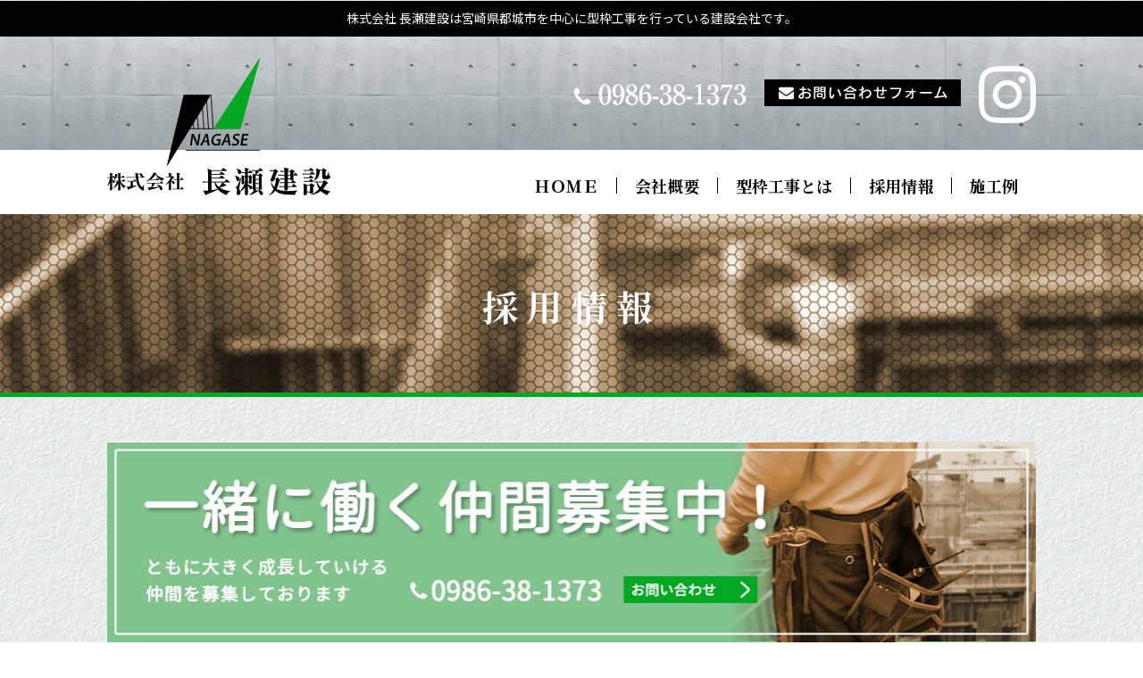

--- FILE ---
content_type: text/html; charset=UTF-8
request_url: https://nagase-kensetsu.com/recruit/
body_size: 34281
content:
<!DOCTYPE HTML>
<!-- header.php -->
<html lang="ja">
<head>
	<meta charset="UTF-8">
	<meta http-equiv="X-UA-Compatible" content="IE=edge">
	<meta name="viewport" content="width=device-width, maximum-scale=1.0, user-scalable=yes">
	<title>採用情報｜株式会社 長瀬建設｜宮崎県都城市を中心に型枠工事を行っている建設会社です。</title>
	<meta name="keywords" content="採用情報,長瀬建設,型枠工事,型枠大工,職人,宮崎,都城">
		<meta name="description" content="株式会社 長瀬建設は宮崎県都城市を中心に型枠工事を行っている建設会社です。「採用情報」のページです。">
		<link rel='dns-prefetch' href='//s0.wp.com' />
<link rel='dns-prefetch' href='//secure.gravatar.com' />
<link rel='dns-prefetch' href='//s.w.org' />
<link rel="alternate" type="application/rss+xml" title="株式会社 長瀬建設 &raquo; フィード" href="https://nagase-kensetsu.com/feed/" />
<link rel="alternate" type="application/rss+xml" title="株式会社 長瀬建設 &raquo; コメントフィード" href="https://nagase-kensetsu.com/comments/feed/" />
		<script type="text/javascript">
			window._wpemojiSettings = {"baseUrl":"https:\/\/s.w.org\/images\/core\/emoji\/2.2.1\/72x72\/","ext":".png","svgUrl":"https:\/\/s.w.org\/images\/core\/emoji\/2.2.1\/svg\/","svgExt":".svg","source":{"concatemoji":"https:\/\/nagase-kensetsu.com\/wp\/wp-includes\/js\/wp-emoji-release.min.js?ver=4.7.28"}};
			!function(t,a,e){var r,n,i,o=a.createElement("canvas"),l=o.getContext&&o.getContext("2d");function c(t){var e=a.createElement("script");e.src=t,e.defer=e.type="text/javascript",a.getElementsByTagName("head")[0].appendChild(e)}for(i=Array("flag","emoji4"),e.supports={everything:!0,everythingExceptFlag:!0},n=0;n<i.length;n++)e.supports[i[n]]=function(t){var e,a=String.fromCharCode;if(!l||!l.fillText)return!1;switch(l.clearRect(0,0,o.width,o.height),l.textBaseline="top",l.font="600 32px Arial",t){case"flag":return(l.fillText(a(55356,56826,55356,56819),0,0),o.toDataURL().length<3e3)?!1:(l.clearRect(0,0,o.width,o.height),l.fillText(a(55356,57331,65039,8205,55356,57096),0,0),e=o.toDataURL(),l.clearRect(0,0,o.width,o.height),l.fillText(a(55356,57331,55356,57096),0,0),e!==o.toDataURL());case"emoji4":return l.fillText(a(55357,56425,55356,57341,8205,55357,56507),0,0),e=o.toDataURL(),l.clearRect(0,0,o.width,o.height),l.fillText(a(55357,56425,55356,57341,55357,56507),0,0),e!==o.toDataURL()}return!1}(i[n]),e.supports.everything=e.supports.everything&&e.supports[i[n]],"flag"!==i[n]&&(e.supports.everythingExceptFlag=e.supports.everythingExceptFlag&&e.supports[i[n]]);e.supports.everythingExceptFlag=e.supports.everythingExceptFlag&&!e.supports.flag,e.DOMReady=!1,e.readyCallback=function(){e.DOMReady=!0},e.supports.everything||(r=function(){e.readyCallback()},a.addEventListener?(a.addEventListener("DOMContentLoaded",r,!1),t.addEventListener("load",r,!1)):(t.attachEvent("onload",r),a.attachEvent("onreadystatechange",function(){"complete"===a.readyState&&e.readyCallback()})),(r=e.source||{}).concatemoji?c(r.concatemoji):r.wpemoji&&r.twemoji&&(c(r.twemoji),c(r.wpemoji)))}(window,document,window._wpemojiSettings);
		</script>
		<style type="text/css">
img.wp-smiley,
img.emoji {
	display: inline !important;
	border: none !important;
	box-shadow: none !important;
	height: 1em !important;
	width: 1em !important;
	margin: 0 .07em !important;
	vertical-align: -0.1em !important;
	background: none !important;
	padding: 0 !important;
}
</style>
<link rel='stylesheet' id='colorbox-theme1-css'  href='https://nagase-kensetsu.com/wp/wp-content/plugins/jquery-colorbox/themes/theme1/colorbox.css?ver=4.6.2' type='text/css' media='screen' />
<link rel='stylesheet' id='sbi_styles-css'  href='https://nagase-kensetsu.com/wp/wp-content/plugins/instagram-feed/css/sbi-styles.min.css?ver=6.2.10' type='text/css' media='all' />
<link rel='stylesheet' id='jetpack_css-css'  href='https://nagase-kensetsu.com/wp/wp-content/plugins/jetpack/css/jetpack.css?ver=4.0.6' type='text/css' media='all' />
<script type='text/javascript' src='https://nagase-kensetsu.com/wp/wp-includes/js/jquery/jquery.js?ver=1.12.4'></script>
<script type='text/javascript' src='https://nagase-kensetsu.com/wp/wp-includes/js/jquery/jquery-migrate.min.js?ver=1.4.1'></script>
<script type='text/javascript'>
/* <![CDATA[ */
var jQueryColorboxSettingsArray = {"jQueryColorboxVersion":"4.6.2","colorboxInline":"false","colorboxIframe":"false","colorboxGroupId":"","colorboxTitle":"","colorboxWidth":"false","colorboxHeight":"false","colorboxMaxWidth":"false","colorboxMaxHeight":"false","colorboxSlideshow":"false","colorboxSlideshowAuto":"false","colorboxScalePhotos":"false","colorboxPreloading":"false","colorboxOverlayClose":"false","colorboxLoop":"true","colorboxEscKey":"true","colorboxArrowKey":"true","colorboxScrolling":"true","colorboxOpacity":"0.85","colorboxTransition":"elastic","colorboxSpeed":"350","colorboxSlideshowSpeed":"2500","colorboxClose":"close","colorboxNext":"next","colorboxPrevious":"previous","colorboxSlideshowStart":"start slideshow","colorboxSlideshowStop":"stop slideshow","colorboxCurrent":"{current} of {total} images","colorboxXhrError":"This content failed to load.","colorboxImgError":"This image failed to load.","colorboxImageMaxWidth":"false","colorboxImageMaxHeight":"false","colorboxImageHeight":"false","colorboxImageWidth":"false","colorboxLinkHeight":"false","colorboxLinkWidth":"false","colorboxInitialHeight":"100","colorboxInitialWidth":"300","autoColorboxJavaScript":"","autoHideFlash":"","autoColorbox":"true","autoColorboxGalleries":"","addZoomOverlay":"","useGoogleJQuery":"","colorboxAddClassToLinks":""};
/* ]]> */
</script>
<script type='text/javascript' src='https://nagase-kensetsu.com/wp/wp-content/plugins/jquery-colorbox/js/jquery.colorbox-min.js?ver=1.4.33'></script>
<script type='text/javascript' src='https://nagase-kensetsu.com/wp/wp-content/plugins/jquery-colorbox/js/jquery-colorbox-wrapper-min.js?ver=4.6.2'></script>
<link rel='https://api.w.org/' href='https://nagase-kensetsu.com/wp-json/' />
<link rel="EditURI" type="application/rsd+xml" title="RSD" href="https://nagase-kensetsu.com/wp/xmlrpc.php?rsd" />
<link rel="wlwmanifest" type="application/wlwmanifest+xml" href="https://nagase-kensetsu.com/wp/wp-includes/wlwmanifest.xml" /> 
<meta name="generator" content="WordPress 4.7.28" />
<link rel="canonical" href="https://nagase-kensetsu.com/recruit/" />
<link rel='shortlink' href='https://wp.me/P8nj3O-9' />
<link rel="alternate" type="application/json+oembed" href="https://nagase-kensetsu.com/wp-json/oembed/1.0/embed?url=https%3A%2F%2Fnagase-kensetsu.com%2Frecruit%2F" />
<link rel="alternate" type="text/xml+oembed" href="https://nagase-kensetsu.com/wp-json/oembed/1.0/embed?url=https%3A%2F%2Fnagase-kensetsu.com%2Frecruit%2F&#038;format=xml" />

<link rel='dns-prefetch' href='//v0.wordpress.com'>
<style type='text/css'>img#wpstats{display:none}</style>		<style type="text/css">.recentcomments a{display:inline !important;padding:0 !important;margin:0 !important;}</style>
			<link rel="stylesheet" href="https://nagase-kensetsu.com/wp/wp-content/themes/nagase/style.css?1720070407">	
	<script type="text/javascript" src="https://nagase-kensetsu.com/wp/wp-content/themes/nagase/default.js"></script>
</head>
<body data-rsssl=1 id="page-sub">
	<header>
		<div id="headerInner">
							<h2 class="topText">株式会社 長瀬建設は宮崎県都城市を中心に型枠工事を行っている建設会社です。</h2>
						<p class="logo"><a href="https://nagase-kensetsu.com" class="notOpacity"><img src="https://nagase-kensetsu.com/wp/wp-content/themes/nagase/images/common/header_logo.png" alt="株式会社 長瀬建設"></a></p>
			<p class="toInstagram"><a href="https://www.instagram.com/nagase.kensetsu" target="_blank"><img src="https://nagase-kensetsu.com/wp/wp-content/themes/nagase/images/common/header_instagram.png" alt="インスタグラムのアイコン"></a></p>			
			<p class="toContact"><a href="https://nagase-kensetsu.com/contact"><img src="https://nagase-kensetsu.com/wp/wp-content/themes/nagase/images/common/header_toContact.png" alt="お問い合わせフォーム"></a></p>			
			<p class="tel"><a href="tel:0986381373"><img src="https://nagase-kensetsu.com/wp/wp-content/themes/nagase/images/common/header_tel.png" alt="0986-38-1373"></a></p>			
			<nav class="desktop-nav">
				<ul>
					<li><a href="https://nagase-kensetsu.com">ＨＯＭＥ</a></li>
					<li><a href="https://nagase-kensetsu.com/overview">会社概要</a></li>
					<li><a href="https://nagase-kensetsu.com/about">型枠工事とは</a></li>
					<li><a href="https://nagase-kensetsu.com/recruit">採用情報</a></li>
					<li><a href="https://nagase-kensetsu.com/example">施工例</a></li>
				</ul>
			</nav>
			<nav class="mobile-nav">
				<div class="toggle">
					<span></span><span></span><span></span><span>メニュー</span>
				</div>
				<ul>
					<li><a href="https://nagase-kensetsu.com">ＨＯＭＥ</a></li>
					<li><a href="https://nagase-kensetsu.com/overview">会社概要</a></li>
					<li><a href="https://nagase-kensetsu.com/about">型枠工事とは</a></li>
					<li><a href="https://nagase-kensetsu.com/recruit">採用情報</a></li>
					<li><a href="https://nagase-kensetsu.com/example">施工例</a></li>
					<li><a href="https://nagase-kensetsu.com/contact">お問い合わせフォーム</a></li>			
					<li><a href="tel:0986381373">TEL 0986-38-1373</a></li>			
					<li><a href="https://www.instagram.com/nagase.kensetsu" target="_blank">インスタグラム</a></li>			
				</ul>
			</nav>
		</div>
	</header>
<!-- /header.php -->
<!-- page-recruit.php -->
	<div id="contents" class="page-recruit">
		<h1 class="catch">採用情報</h1>
		<nav>
			<p class="toRecruit"><a href="https://nagase-kensetsu.com/contact/"><img src="https://nagase-kensetsu.com/wp/wp-content/themes/nagase/images/recruit/toContact.jpg" alt="一緒に働く仲間募集中！ ともに大きく成長していける仲間を募集しております"></a></p>
		</nav>
		<div id="mainWrapper">
			<div id="main">
				<div id="voice">
					<h3>職場の声</h3>
					<div class="white">
<!--
						<p class="text">2018年9月現在</p>
-->
						<ul>
<!--
							<li>
								<p class="image"><img src="https://nagase-kensetsu.com/wp/wp-content/themes/nagase/images/recruit/voice_image01.png" alt="職場の声の写真"></p>
								<p class="text">自分は、職長をしていますが、自分の指示で現場を進め、その現場が無事故で終わったときは、よく終わったなという安堵感と、すごい達成感があります。終わった後の、メンバーと飲む酒は最高に美味しいです。</p>
								<div class="message">
								 	<h4>〇後輩へのメッセージ</h4>
								 	<p class="text">この会社は、やる気があれば、早く認めてもらえると思います。私も高校卒業後25才で初めて職長をしましたが、頑張れば給料も上がるし、重要なポストに就けます。自分がなれたので、皆さんも出来ると思います。一緒に頑張ってみませんか。</p>
									<p class="career">■入社22年目 経験年数22年</p>
								</div>
							</li>
							<li>
								<p class="image"><img src="https://nagase-kensetsu.com/wp/wp-content/themes/nagase/images/recruit/voice_image02.png" alt="職場の声の写真"></p>
								<p class="text">仕事のやりがいは、何といっても達成感です。自分が携わった建物が残ることが、この仕事の喜びであると思います。目標としていることは、仕事をしながら個人のスキルに合わせて、資格を取ることです。</p>
								<div class="message">
								 	<h4>〇後輩へのメッセージ</h4>
								 	<p class="text">個々の能力に応じて、基礎から丁寧な指導を行いますので、一人前として自立するのを目標に、一緒にがんばりましょう。</p>
									<p class="career">■入社18年目 経験年数37年</p>
								</div>
							</li>
							<li>
								<p class="image"><img src="https://nagase-kensetsu.com/wp/wp-content/themes/nagase/images/recruit/voice_image03.png" alt="職場の声の写真"></p>
								<p class="text">大きな建物を手掛けた時の喜びは、他の職業では味わえない達成感だと思います。</p>
								<div class="message">
								 	<h4>〇後輩へのメッセージ</h4>
								 	<p class="text">仕事は、プライドを持ってやるべきことです。そのプライドを日々、技術とともに磨いています。<br>
									僕らと一緒に頑張りませんか。</p>
									<p class="career">■入社13年目 経験年数26年</p>
								</div>
							</li>
							<li>
								<p class="image"><img src="https://nagase-kensetsu.com/wp/wp-content/themes/nagase/images/recruit/voice_image04.png" alt="職場の声の写真"></p>
								<p class="text">一つ一つの現場を、安全に確実に終わらせるという強い責任感を持って、仲間とのコミュニケーションを図り、スピーディーで且つ正確な仕事をすることで、建物が出来上がった時の、喜び、満足感、達成感が味わえます。</p>
								<div class="message">
								 	<h4>〇後輩へのメッセージ</h4>
								 	<p class="text">きつい仕事かもしれませんが、人の言うことをしっかり聞いて、前向きな姿勢で頑張れば、可能性はどんどん広がります。</p>
									<p class="career">■入社21年目 経験年数21年</p>
								</div>
							</li>
							<li>
								<p class="image"><img src="https://nagase-kensetsu.com/wp/wp-content/themes/nagase/images/recruit/voice_image05.png" alt="職場の声の写真"></p>
								<p class="text">コンクリート造りの建物は、型枠大工さん無しではできません。これから先、いろいろなビッグプロジェクトが開催され建物が造られるでしょうが、その時も、型枠大工が活躍することでしょう。きついことや苦労もありますが、建物が完成した時、大工をやってて良かったと思います。</p>
								<div class="message">
								 	<h4>〇後輩へのメッセージ</h4>
								 	<p class="text">えびの市飯野高校正面にある三角屋根の校舎は、型枠の組立図を自分で書いて、皆で建てた校舎です。高校の前を通るたび、子どもに、この校舎はお父さんが造ったんだよと、誇らしげに話します。「この前も同じこと言ったじゃん」と子どもは言いますが、自分にとって思い出深い建物です。将来家庭を持ち、子どもに、ここはお父さんが造ったんだよと話すのもいいものですよ。</p>
									<p class="career">■入社8年目 経験年数39年</p>
								</div>
							</li>
							<li>
								<p class="image"><img src="https://nagase-kensetsu.com/wp/wp-content/themes/nagase/images/recruit/voice_image07.png" alt="職場の声の写真"></p>
								<p class="text">型枠大工は、コンクリートを流して固める為の箱の形を造る仕事です。自分が造った建物が、何年、何十年と残ります。だから、この建物は、自分が造ったんだ！！と思える仕事です。型枠大工は、建物が出来上がった時の達成感は、他の仕事では味わえない、面白く、やりがいのある仕事です。</p>
								<div class="message">
								 	<h4>〇後輩へのメッセージ</h4>
								 	<p class="text">この仕事は、自分のやる気や、どれだけ仕事を楽しめるか次第で、若くても、どんどん仕事が出来るようになります。仕事ができるようになれば、さらに仕事が楽しくなり、一段と仕事を覚えていきます。現場の仕事は面白いですよ。</p>
									<p class="career">■入社13年目 経験年数13年</p>
								</div>
							</li>
							<li>
								<p class="image"><img src="https://nagase-kensetsu.com/wp/wp-content/themes/nagase/images/recruit/voice_image08.png" alt="職場の声の写真"></p>
								<p class="text">仕事を覚えながら、建物の基礎となる型枠大工をし、この現場が終われば、次の現場と、刺激的な充実した毎日を過ごしています。</p>
								<div class="message">
								 	<h4>〇後輩へのメッセージ</h4>
								 	<p class="text">一人でやる仕事ではなく、皆とコミュニケーションを取りながら作業する仕事です。責任感や自分自身にも気合いが入る仕事です。一緒に、満足感、達成感を味わいましょう。</p>
									<p class="career">■入社3年目 経験年数3年</p>
								</div>
							</li>
							<li>
								<p class="image"><img src="https://nagase-kensetsu.com/wp/wp-content/themes/nagase/images/recruit/voice_image09.png" alt="職場の声の写真"></p>
								<p class="text">色々な工事施工に携われ、また、工事が完了した時の達成感が味わえます。これからも、自分たちが施工したものが、後世に残って、そのことを家族にも話せるよう、信頼される物作りをして行きたいです。</p>
								<div class="message">
								 	<h4>〇後輩へのメッセージ</h4>
								 	<p class="text">最初のうちは、体力的にも精神的にもきついものがあると思います。<br>
									先輩方や職長さんと会話し、仕事を覚えるうちに慣れてくれるはずです。<br>
									一緒に物づくりを楽しもう！</p>
									<p class="career">■入社7年目 経験年数31年</p>
								</div>
							</li>
							<li>
								<p class="image"><img src="https://nagase-kensetsu.com/wp/wp-content/themes/nagase/images/recruit/voice_image10.png" alt="職場の声の写真"></p>
								<p class="text">自分たちで工事をした建物が、少しずつ出来上がっていく楽しみと工事したものが残っていく喜びがあります。<br>
								これからも、より良い建物を作っていきたい。</p>
								<div class="message">
								 	<h4>〇後輩へのメッセージ</h4>
								 	<p class="text">造る喜びを教えてくれる仕事です。一緒によりよい建物を造ってみませんか。</p>
									<p class="career">入社18年目 経験年数25年</p>
								</div>
							</li>
-->

							<li>
								<p class="image"><img src="https://nagase-kensetsu.com/wp/wp-content/themes/nagase/images/recruit/voice_image11.jpg" alt="職場の声の写真"></p>
								<p class="text">自己の成長と共に、現場を任されるようになり完成した時の喜びは達成感があります。<br>
								またそれが大規模現場、難しい現場になればよりワクワクやりがいを感じます。 </p>
								<div class="message">
								 	<h4>〇プライベートの過ごし方</h4>
								 	<p class="text">趣味の釣りを楽しんでいます。<br>
									NFC（長瀬フィッシングクラブ）仲間と釣りをして BBQ して飲んで 話をしてリフレッシュの時間です。</p>
								</div>
							</li>
							<li>
								<p class="image"><img src="https://nagase-kensetsu.com/wp/wp-content/themes/nagase/images/recruit/voice_image12.jpg" alt="職場の声の写真"></p>
								<p class="text">ものづくりに興味があったので入社しました。</p>
								<div class="message">
								 	<h4>〇一番嬉しかった事</h4>
								 	<p class="text">初めて拾い出しから現場をまかされてその現場が無事に終わった時</p>
								</div>
							</li>
							<li>
								<p class="image"><img src="https://nagase-kensetsu.com/wp/wp-content/themes/nagase/images/recruit/voice_image13.jpg" alt="職場の声の写真"></p>
								<p class="text">元々解体工をしており、長瀬建設の先輩に誘われていて、 大工という職業に興味があり入社しました。</p>
								<div class="message">
								 	<h4>〇やりがい</h4>
								 	<p class="text">みんなで建てた後の達成感！残るという仕事をしていること</p>
								</div>
							</li>
							<li>
								<p class="image"><img src="https://nagase-kensetsu.com/wp/wp-content/themes/nagase/images/recruit/voice_image14.jpg" alt="職場の声の写真"></p>
								<p class="text">（特定技能）技能実習が終わり帰国後、特定技能としてまた戻ってきてくれました。</p>
								<div class="message">
								 	<h4>〇一番嬉しかった事</h4>
								 	<p class="text">いい会社だと思う。社員の生活を気にしてくださり、世話をしてくれます。社員が経験を身に付けられて、安全に働ける環境を作ってくれます。コミュニケーションを順調にとるようにサポートしてくれます。会社の皆は明るくて、人当たりの良い人で外国人をいじめたり罵倒したりしません。そして、経験したことや知識など新社員に教えてくれます。</p>
								</div>
							</li>
							<li>
								<p class="image"><img src="https://nagase-kensetsu.com/wp/wp-content/themes/nagase/images/recruit/voice_image15.jpg" alt="職場の声の写真"></p>
								<p class="text">現場が終わった時の達成感！何もなかった所に建物が建つ所にやりがいを感じます。</p>
								<div class="message">
								 	<h4>〇プライベートの過ごし方</h4>
								 	<p class="text">家族でキャンプに行ったり、会社の人とゴルフに行ったりしています。</p>
								</div>
							</li>
							<li>
								<p class="image"><img src="https://nagase-kensetsu.com/wp/wp-content/themes/nagase/images/recruit/voice_image16.jpg" alt="職場の声の写真"></p>
								<p class="text">仕事は、プライドを持ってやるべきことです。<br>
								そのプライドを日々、技術とともに磨いています。</p>
								<div class="message">
								 	<h4>〇やりがい</h4>
								 	<p class="text">大きな建物を手掛けた時の喜びは、他の職業では味わえない達成感だと思います。 </p>
								</div>
							</li>
							<li>
								<p class="image"><img src="https://nagase-kensetsu.com/wp/wp-content/themes/nagase/images/recruit/voice_image17.jpg" alt="職場の声の写真"></p>
								<p class="text">人の言うことをしっかり聞いて、前向きな姿勢で頑張れば、可能性はどんどん 広がります。</p>
								<div class="message">
								 	<h4>〇やりがい</h4>
								 	<p class="text">一つ一つの現場を、安全に確実に終わらせるという責任感を持って、 仲間とのコミュニケーションを図り、正確な仕事をすることで、建物が出来上がった時の 喜び・満足感・達成感が味わえます。 </p>
								</div>
							</li>
						</ul>
					</div>
				</div>
				<div id="shedule">
					<h3>大工さんの1日とスケジュール</h3>
					<div class="white">
						<p class="image"><img src="https://nagase-kensetsu.com/wp/wp-content/themes/nagase/images/recruit/shedule_image01.jpg" alt="大工さんの1日"><img src="https://nagase-kensetsu.com/wp/wp-content/themes/nagase/images/recruit/shedule_image02.jpg" alt="スケジュール"></p>
					</div>
				</div>
<!--
				<div id="planning">
					<h3>ライフサイクルプランニングシート</h3>
					<h4><strong>がんばれる型枠大工</strong>まっすぐがんばった分だけ、きみの未来はひろがっていく。</h4>
					<p class="text">夢は見るもの、努力はするもの。そして、続けることによって未来は開けるもの。一生懸命がんばれば、この先の選択肢も増えていく。可能性も広がる。いつまでも熱くなれるか、どこまで夢中になれるか、型枠大工に。3年、5年、10年後。きみが思い描く未来像は、いまのきみの手の中にある。</p>
					<div class="white">
						<p class="image"><img src="https://nagase-kensetsu.com/wp/wp-content/themes/nagase/images/recruit/planning_image01.png" width="981" height="113" alt="入社18歳 入社3年21歳 入社5年23歳 型枠作業主任、職長補佐 入社7年25歳 職長"></p>
						<div class="ab18">
							<dl>
								<dt>国家試験</dt>
								<dd>●普通自動車免許</dd>
								<dt>特別教育</dt>
								<dd>●丸のこ等取扱作業従事者特別教育<br>
								●高所作業車運転（作業床の高さ10m）未満<br>
								●足場の組立て等の業務に係わる特別教育<br>
								●酸素欠乏症、硫化水素中毒が発生するおそれのある作業（作業者）</dd>
								<dt>技能講習</dt>
								<dd>●１トン以上の玉掛け業務<br>
								○つり下げ荷重<br>
								1トン以上5トン未満移動式クレーン<br>
								○酸素欠乏・硫化水素危険作業主任者</dd>
							</dl>
						</div>
						<div class="ab21">
							<dl>
								<dt>検定試験</dt>
								<dd>○型枠施工二級技能士</dd>
								<dt>技能講習</dt>
								<dd>●型枠支保工の組立等作業主任者<br>
								○足場の組立等作業主任者<br>
								○1トン以上のフォークリフト運転</dd>
							</dl>								
						</div>
						<div class="ab25">
							<dl>
								<dt>検定試験</dt>
								<dd>○型枠施工一級技能士</dd>
								<dt>特別教育</dt>
								<dd>●労働安全衛生法に基づく職長教育</dd>
							</dl>
						</div>
						<p class="year10"><img src="https://nagase-kensetsu.com/wp/wp-content/themes/nagase/images/recruit/planning_image02.png" width="980" height="105" alt="入社10年、そろそろ将来の事、考えよう。"></p>
						<div class="a28">
							<p class="image"><img src="https://nagase-kensetsu.com/wp/wp-content/themes/nagase/images/recruit/planning_image03.png" width="212" height="75" alt="A君入社10年28歳"></p>
							<p class="text">A君の選択<br>
							将来は、大規模プロジェクト現場に<br>
							上級職長として活躍したい。</p>
							<dl>
								<dt>認定試験</dt><dd>●登録型枠基幹技能者</dd>
								<dt>特別教育</dt><dd>●上級職長教育</dd>
								<dt>国家資格</dt><dd>●型枠施工一級技能士<br>○一級建築施工管理士<br>○二級建築施工管理士</dd>
							</dl>
							<h6><img src="https://nagase-kensetsu.com/wp/wp-content/themes/nagase/images/recruit/a28_h6.png" width="419" height="81" alt="上級職長"></h6>
							<dl>
								<dt>国家資格</dt><dd>○衛生管理者</dd>
							</dl>
						</div>
						<div class="b28">
							<p class="image"><img src="https://nagase-kensetsu.com/wp/wp-content/themes/nagase/images/recruit/planning_image04.png" width="212" height="75" alt="B君入社10年28歳"></p>
							<p class="text">B君の選択<br>
							現場一筋で行きたいから技能スペシャリストを選ぶ。<br>
							将来は、社内で技能幹部として力を発揮したい。</p>
							<dl>
								<dt>国家資格</dt><dd>○衛生管理者</dd>
							</dl>
							<h6><img src="https://nagase-kensetsu.com/wp/wp-content/themes/nagase/images/recruit/b28_h6.png" width="419" height="81" alt="職長"></h6>
							<dl>
								<dt>特別教育</dt><dd>○職長教育トレーナー</dd>
							</dl>
						</div>
						<p class="note">●取得が必要な資格　○取得が望ましい資格　（年齢は一応の目安）</p>
					</div>
				</div>
				<div id="education">
					<h3>経験がなくても安心（教育制度）</h3>
					<div class="white">
						<p class="image"><img src="https://nagase-kensetsu.com/wp/wp-content/themes/nagase/images/recruit/education_image.jpg" width="300" height="198" alt="富士教育センター"></p>
						<h4>１　富士教育センター</h4>
						<p class="text">富士教育センターで、新入社員から熟練者までの教育を実施しています。また、高校生、大学生、専門学校生が建設業で仕事ができる技能を身につけるため実習に取り組んでいます。富士山西麓の恵まれた環境のもとで、実務教育のための充実した実習の場が用意されています。</p>
						<h4>２　資格取得の為の全額助成金制度</h4>
						<p class="text">仕事をする上で、様々な資格が必要です。<br>
						経験年数に合わせ、資格取得に対しての全額助成金制度があります。</p>
					</div>
				</div>
-->
				<div id="commuting">
					<h3>会社所有の車両での安心通勤</h3>
					<div class="white">
						<p class="image"><img src="https://nagase-kensetsu.com/wp/wp-content/themes/nagase/images/recruit/commuting_image.jpg" width="670" height="195" alt="写真"></p>
						<p class="text">※各地区（都城・えびの・小林・宮崎・鹿児島）等に責任者が居るので、現場までの通勤は集合場所からの会社所有の会社所有の車両での通勤になります。</p>
					</div>
				</div>
				<div id="offer">
					<h4>募集要項</h4>
					<div class="white">
						<table>
							<tr><th>雇用形態</th><td>正社員　<strong><span class="baloon">月給制で安定！！</span></strong></td></tr>
							<tr><th>仕事の内容</th><td>型枠大工　<strong><span class="baloon">建築現場にて、型枠の組立や解体作業</span></strong></td></tr>
							<tr><th>学歴</th><td>不問</td></tr>
							<tr><th>応募必要書類</th><td>・履歴書（写真貼付）</td></tr>
							<tr><th>提出期限</th><td>随時受付</td></tr>
							<tr><th>選考について</th><td>選考時期・・・・・随時面接<br>面接場所・・・・・宮崎県都城市高木町</td></tr>
							<tr><th>労働条件</th><td>195.000～292.500円</td></tr>
							<tr><th>市外手当</th><td>宮崎250円／日　鹿児島500円／日<br>（日帰りになります）</td></tr>
							<tr><th>就業時間</th><td>8：00～17：00</td></tr>
							<tr><th>休日等</th><td>日他・隔週土曜日・年末年始・盆・ＧＷ（会社カレンダーによる）</td></tr>
							<tr><th>賞与</th><td>年2回（前年度実績　夏冬2.5カ月分）</td></tr>
							<tr><th>昇給</th><td>年1回</td></tr>
							<tr><th>福利厚生</th><td>加入保険(雇用・労災・健康・厚生・財形)・退職金制度あり</td></tr>
							<tr><th>備考</th><td>※未経験者の応募可能です。丁寧に指導します。<br>※必要な免許・資格等も会社からの全額補助金制度があります。<br>※各地区に責任者が居るので、現場までの通勤は集合場所からの会社所有の車両での通勤になります。<br>※型枠支保工の組立等作業主任者・玉掛け（1t以上）・高所作業車（10m未満）・アーク溶接等の資格所持者は賃金面で優遇します。</td></tr>
						</table>
					</div>
				</div>
			</div>
		</div>
	</div>
<!--/ page-recruit.php -->
<!-- footer.php -->
	<footer>
		<div id="footerInner">
			<nav>
				<ul>
					<li><a href="https://nagase-kensetsu.com">ＨＯＭＥ</a></li>
					<li><a href="https://nagase-kensetsu.com/overview">会社概要</a></li>
					<li><a href="https://nagase-kensetsu.com/about">型枠工事とは</a></li>
					<li><a href="https://nagase-kensetsu.com/recruit">採用情報</a></li>
					<li><a href="https://nagase-kensetsu.com/example">施工例</a></li>
				</ul>
			</nav>
			<p class="logo"><a href="https://nagase-kensetsu.com" class="notOpacity"><img src="https://nagase-kensetsu.com/wp/wp-content/themes/nagase/images/common/footer_logo.png" width="367" height="123" alt="株式会社 長瀬建設"></a></p>			
			<p class="toContact"><a href="https://nagase-kensetsu.com/contact"><img src="https://nagase-kensetsu.com/wp/wp-content/themes/nagase/images/common/footer_toContact.png" width="220" height="30" alt="お問い合わせフォーム"></a></p>			
			<p class="tel"><a href="tel:0986381373"><img src="https://nagase-kensetsu.com/wp/wp-content/themes/nagase/images/common/footer_tel.png" width="194" height="24" alt="0986-38-1373"></a></p>			
			<p class="copyright">Copyright(C) 長瀬建設 All Rights Reserved.  <br class="under640"><a href="https://pokemiya.net/" target="_blank" class="notOpacity">pokemiya.net</a> published on <a href="https://pokemiya.com/nagase/" target="_blank" class="notOpacity">pokemiya.com</a></p>
			<p class="pageTop"><a href="#headerInner" class="notOpacity"><img src="https://nagase-kensetsu.com/wp/wp-content/themes/nagase/images/common/footer_pageTop.png" width="50" height="51" class="rollover" alt="^"></a></p>
		</div>
	</footer>
	<!-- Instagram Feed JS -->
<script type="text/javascript">
var sbiajaxurl = "https://nagase-kensetsu.com/wp/wp-admin/admin-ajax.php";
</script>
	<div style="display:none">
	</div>
<script type='text/javascript' src='https://s0.wp.com/wp-content/js/devicepx-jetpack.js?ver=202549'></script>
<script type='text/javascript' src='https://secure.gravatar.com/js/gprofiles.js?ver=2025Decaa'></script>
<script type='text/javascript'>
/* <![CDATA[ */
var WPGroHo = {"my_hash":""};
/* ]]> */
</script>
<script type='text/javascript' src='https://nagase-kensetsu.com/wp/wp-content/plugins/jetpack/modules/wpgroho.js?ver=4.7.28'></script>
<script type='text/javascript' src='https://nagase-kensetsu.com/wp/wp-includes/js/wp-embed.min.js?ver=4.7.28'></script>
<script type='text/javascript' src='https://stats.wp.com/e-202549.js' async defer></script>
<script type='text/javascript'>
	_stq = window._stq || [];
	_stq.push([ 'view', {v:'ext',j:'1:4.0.6',blog:'123765504',post:'9',tz:'9',srv:'nagase-kensetsu.com'} ]);
	_stq.push([ 'clickTrackerInit', '123765504', '9' ]);
</script>
</body>
</html>
<!-- /footer.php -->


--- FILE ---
content_type: text/css
request_url: https://nagase-kensetsu.com/wp/wp-content/themes/nagase/style.css?1720070407
body_size: 30645
content:
@charset "UTF-8";

/*
	Theme Name: nagase
	Version: 3.0
	Author: T Hira
	Description: 2024/03/21 Ver2.0 ごあいさつ変更など. 2024/07/02 Ver2.0 レスポンシブウェブデザイン対応

*/

@import url("reset.css");
@import url('https://fonts.googleapis.com/css2?family=Noto+Sans+JP:wght@400;700&family=Noto+Serif+JP:wght@400;700&display=swap');

/* ------------------------------
body
------------------------------ */
body {
	background: url(./images/common/body_bg.png) repeat;
	font-family: 'Noto Sans JP', sans-serif;
}
body .mincho {
	font-family: 'Noto Serif JP', serif;
}
body a ,
body a img {
	-webkit-transition: 0.3s ease-in-out;
	-moz-transition: 0.3s ease-in-out;
	-o-transition: 0.3s ease-in-out;
	transition: 0.3s ease-in-out;
	text-decoration: none;
	color: #fff;
}

body a:hover {
	color: #00A721;
}
body a:hover img {
	text-decoration: none;
	filter: alpha(opacity=70);
	-moz-opacity: 0.7;
	opacity: 0.7;
}
body a.notOpacity {
	-webkit-transition: none;
	-moz-transition: none;
	-o-transition: none;
	transition: none;
	text-decoration: none;
}
body a.notOpacity:hover ,
body a.notOpacity:hover img {
	filter: alpha(opacity=100);
	-moz-opacity: 1.0;
	opacity: 1.0;
	color: #fff;
}

body img {
	vertical-align: bottom;
	max-width: 100%;
	height: auto;
}
body .desktop-img {
	display: inline-block;
}
body .mobile-img {
	display: none;
}
body .text {
	text-align: justify;
	text-justify: inter-ideograph;
}
.under640 {
	display: none;
}

/* 404ページ */
.page-404 {
	line-height: 150%;
	font-size: 200%;
}

/* ------------------------------
header
------------------------------ */
header {
	overflow: hidden;
	background: url(./images/common/header_bg.jpg) repeat-x;
	min-height: 240px;
}
header:after {
	clear: both;
	content: "";
	display: block;
}
#headerInner {
	max-width: 1040px;
	width: 100%;
	margin:0 auto;
}
header .topText {
	text-align: center;
	font-weight: normal;
	line-height: 40px;
	margin-bottom: 24px;
	color: #fff;
}
header .logo {
	clear: both;
	float: left;
}
header .toInstagram {
	float: right;
	margin-top: 10px;
}
header .toContact {
	float: right;
	margin-top: 25px;
	margin-right: 20px;
	margin-bottom: 80px;
}
header .tel {
	float: right;
	margin-right: 20px;
	margin-top: 30px;
}
header .desktop-nav ul {
	clear: right;
	float: right;
	margin: 0px auto;
	text-align: right;
	font-size: 18px;
	font-weight: bold;
	font-family: 'Noto Serif JP', serif;
	letter-spacing: -.5em;
}
header .desktop-nav li {
	display: inline-block;
	border-left: solid 1px #000;
	letter-spacing: normal;
}
header .desktop-nav li:first-child {
	border-left: none;
}
header .desktop-nav li a {
	overflow: hidden;
	padding: 1px 10px;
	margin: 0px 10px;
	color: #000;
}
header .desktop-nav li a:hover {
	color: #000;
	background-color: #B4B9BC;
	text-decoration: none;
	filter: alpha(opacity=100);
	-moz-opacity: 1.0;
	opacity: 1.0;
}
/* モバイル用ナビ */
header .mobile-nav {
	display: none;
}
header .mobile-nav > ul {
	position: fixed;
	background-color: #fff;
	padding: 0;
	z-index: 102;
	top: 0px;
	right: 0;
	width: 100%;
	transform: translateY(-100%);
	transition: all 1.0s;
	border-bottom: solid 1px #000;
	overflow: auto;
	max-height: 100%;
}
header .mobile-nav ul li {
	list-style-type: none;
	padding: 0;
	width: 100%;
	border-bottom: 1px solid #000;
}
header .mobile-nav ul li:last-child {
	border-bottom: none;
}
header .mobile-nav ul li .noLink ,
header .mobile-nav ul li a {
	display: block;
	text-align: center;
	line-height: 1.25;
	background-color: #fff;
	color: #000;
	padding: 0.5em;
	font-size: 18px;
}
header .mobile-nav ul .current {
	display: block;
	text-align: left;
	line-height: 1.25;
	padding: 0.5em;
	font-size: 16px;
	background-color: #000;
	color: #fff;
}
header .mobile-nav ul li a:hover {
	filter: alpha(opacity=100);
	-moz-opacity: 1.0;
	opacity: 1.0;
	text-decoration: none;
	background-color: #DFDFD0;
	color: #000;
}
header .mobile-nav ul.active {
	transform: translate(0px, 0px);
}
header .mobile-nav .toggle {
	display: block;
	position: fixed;
	right: 10px;
	top: 10px;
	width: 56px;
	height: 56px;
	cursor: pointer;
	z-index: 103;
	background-color: #000;
	border: solid 2px #fff;
	border-radius: 5px;
	text-align: center;
}
header .mobile-nav .toggle span {
	display: block;
	position: absolute;
	width: 40px;
	border-bottom: solid 3px #fff;
	-webkit-transition: .35s ease-in-out;
	-moz-transition: .35s ease-in-out;
	transition: .35s ease-in-out;
	left: 6px;
}
header .mobile-nav .toggle span:nth-child(1) {
	top: 9px;
}
header .mobile-nav .toggle span:nth-child(2) {
	top: 18px;
}
header .mobile-nav .toggle span:nth-child(3) {
	top: 27px;
}
header .mobile-nav .toggle span:nth-child(4) {
	border: none;
	color: #fff;
	font-size: 10px;
	top: 36px;
}
header .mobile-nav .toggle.active span:nth-child(1) {
	top: 18px;
	left: 6px;
	-webkit-transform: rotate(-45deg);
	-moz-transform: rotate(-45deg);
	transform: rotate(-45deg);
}
header .mobile-nav .toggle.active span:nth-child(2),
header .mobile-nav .toggle.active span:nth-child(3) {
	top: 18px;
	-webkit-transform: rotate(45deg);
	-moz-transform: rotate(45deg);
	transform: rotate(45deg);
}
header .mobile-nav .child {
	display: none;
	background-color: #fff;
}
header .mobile-nav .parent:after {
	content: '+';
	font-weight: 600;
	margin-left: 0.5em;
	background: #fff;
	display: inline-block;
	text-align: center;
	width: 1em;
	border-radius: 0.5em;
}
header .mobile-nav .parent.active:after {
	content: '-';
}



/* -------------------------------
contents
-------------------------------- */
#contents {
	overflow: hidden;
	margin: 0px auto;
}
#contents:after {
	clear: both;
	content: "";
	display: block;
}
#contents h2.catch img {
	width: 100%;
	min-width: 1040px;
	height: auto;
}
#contents h1.catch {
	font-size: 40px;
	color: #fff;
	letter-spacing: 10px;
 	background: url(./images/common/h1_bg.jpg) repeat-x center top;
	min-width: 1040px;
	min-height: 205px;
	line-height: 205px;
	font-family: 'Noto Serif JP', serif;
	text-align: center;
}
/* メイン部分 */
#contents #mainWrapper {
	overflow: hidden;
}
#contents #main {
	max-width: 1040px;
	width: 100%;
	margin: 60px auto;
	box-sizing: border-box;
}
#contents #main h3 {
 	background: url(./images/common/h3_bg.png) no-repeat left;
	font-family: 'Noto Serif JP', serif;
	font-size: 20px;
	letter-spacing: 5px;
	color: #fff;
	padding-left: 20px;
	line-height: 40px;
	margin-bottom: 10px;
}

/* ------------------------------
footer
------------------------------ */
footer {
	clear: both;
	background-color: #000;
	overflow: hidden;
	color: #fff;
}
footer a {
	color: #fff;
}
#footerInner {
	margin: 0 auto;
	max-width: 1040px;
	width: 100%;
	min-height: 200px;
	padding-top: 20px;
	box-sizing: border-box;
	overflow: hidden;
}
footer ul {
	margin: 0px auto;
	text-align: center;
	font-size: 18px;
	font-family: 'Noto Serif JP', serif;
	letter-spacing: -.5em;
}
footer ul li {
	display: inline-block;
	border-left: solid 1px #fff;
	letter-spacing: normal;
}
footer ul li:first-child {
	border-left: none;
}
footer ul li a {
	overflow: hidden;
	padding: 1px 10px;
	margin: 0px 10px;
}
footer .logo {
	float: left;
	margin-top: -20px;
}
footer .toContact {
	float: right;
	margin-top: 55px;
	margin-bottom: 40px;
}
footer .tel {
	float: right;
	margin-right: 15px;
	margin-top: 60px;
}
footer .copyright {
	clear: both;
	border-top: dotted 1px #fff;
	padding: 20px;
	font-size: 12px;
	text-align: center;
}
footer .pageTop a {
	position: fixed;
	right: 40px;
	bottom: 40px;
}


/* ------------------------------
common
------------------------------ */
/* margin */
.mb_0 {
	margin-bottom: 0px !important;
}
.mb_10 {
	margin-bottom: 10px !important;
}
.mb_20 {
	margin-bottom: 20px !important;
}
.mb_30 {
	margin-bottom: 30px !important;
}
.mb_40 {
	margin-bottom: 40px !important;
}
.mb_80 {
	margin-bottom: 80px !important;
}
.mt_minus20 {
	margin-top: -20px;
}
.mt_minus30 {
	margin-top: -30px;
}
/* float */
.f_left {
	float: left;
	margin-right: 10px;
}
.f_right {
	float: right;
	margin-left: 10px;
}
/* clear */
.c_both {
	clear: both;
}


/* ------------------------------
wordpress
------------------------------ */
.alignnone {
	margin: 10px;	
}
.aligncenter {
	display: block;
	margin: 10px auto;
}
.alignleft {
	float: left;
	margin: 10px;
}
.alignright {
	float: right;
	margin: 10px;
}
.size-full {
	max-width: 100%;
	height: auto;
	margin-top: 10px;
	margin-bottom: 10px;
}



/* ------------------------------
home ホーム
------------------------------ */

/* NEWS */
.page-home #newsWrapper {
	overflow: hidden;
	background-color: #fff;
}
.page-home #news {
	max-width: 1040px;
	width: 100%;
	margin: 45px auto;
	box-sizing: border-box;
}
.page-home #news a {
	color: #000;
}
.page-home #news .youtube {
	text-align: center;
	margin-bottom: 40px;
}
.page-home #news h3 {
	margin-bottom: 20px;
}
.page-home #news .toArchive {
	text-align: right;
	margin-bottom: 10px;
}
.page-home #news ul {
	list-style: none;
	margin: 0 auto;
}
.page-home #news ul li {
	margin-bottom: 20px;
}
.page-home #news ul li .date {
	display:inline-block;
	margin-right: 20px;
	padding: 0 15px;
	background-color: #E8E8E8;
	line-height: 36px;
}
.page-home #instagram {
	background-color: #E8E8E8;
	max-width: 1040px;
	width: 100%;
	margin: 45px auto;
	padding: 20px;
	box-sizing: border-box;
}
.page-home > nav {
	overflow: hidden;
	max-width: 1040px;
	width: 100%;
	margin: 50px auto;
}

.page-home > nav .toRecruit {
	margin-bottom: 50px;
}
.page-home > nav .toAbout {
	float: left;
}
.page-home>nav .toExample {
	float: right;
}
/* 個別ページ用 */
.page-home #news .single-news h1 {
	font-size: 30px;
	line-height: 1.5;
	margin-bottom: 10px;
	font-weight: normal;
	letter-spacing: 10px;
	font-family: 'Noto Serif JP', serif;
}
.page-home #news .single-news .content {
	overflow: hidden;
	line-height: 2.0;
	margin-bottom: 20px;
	border: solid 1px #000;
	padding: 20px
}
.page-home #news .post-navi {
	overflow: hidden;
	line-height: 1.5;
	color: #fff;
}
.page-home #news span.oldpage {
	float: left;
	margin-bottom: 10px;
}
.page-home #news span.newpage {
	float: right;
	margin-bottom: 10px;
}


/* ------------------------------
overview 会社概要
------------------------------ */
.page-overview #greeting ,
.page-overview #overview {
	overflow: hidden;
	margin-bottom: 60px;
}
.page-overview #greeting .image {
	float: right;
	margin-left: 20px;
}
.page-overview #greeting p {
	font-size: 16px;
	line-height: 30px;
}
.page-overview #overview dl {
	overflow: hidden;
 	background: url(./images/overview/overview_dl_bg.png) repeat-y;
	padding: 10px 0px;
	font-size: 16px;
}
.page-overview #overview dt {
	clear: left;
	float: left;
	color: #006C14;
	margin-right: 10px;
	width: 160px;
	text-align: center;
	line-height: 30px;
}
.page-overview #overview .dt2 {
	letter-spacing: 5em;
}
.page-overview #overview .dt3 {
	letter-spacing: 2em;
}
.page-overview #overview .dt4 {
	letter-spacing: 1em;
}
.page-overview #overview .dt5 {
	letter-spacing: 0.5em;
}
.page-overview #overview .dt6 {
	letter-spacing: 0.2em;
}
.page-overview #overview dd {
	float: left;
	line-height: 30px;
	width: 870px;
	padding-left: 20px;
	box-sizing: border-box;
}
.page-overview #map {
	position: relative;
	padding-bottom: 480px;
	height: 0;
	overflow: hidden;
}
.page-overview #map iframe,
.page-overview #map object,
.page-overview #map embed {
	position: absolute;
	top: 0;
	left: 0;
	width: 100%;
	height: 100%;
}
.page-overview .googleMap {
	position: relative;
	width: 100%;			/* 左右に余白が必要なら値を変更してもOK */
	height: 0;
	padding-bottom: 30%;	/* 高さ÷幅　padding-topでもOK */
	overflow: hidden;
}
.page-overview .googleMap iframe {
	position: absolute;
	top: 0;
	left: 0;
	width: 100% !important;
	height: 100% !important;
}

/* ------------------------------
about 型枠工事とは
------------------------------ */
.page-about #about ,
.page-about #flow1 ,
.page-about #flow2 {
	overflow: hidden;
	margin-bottom: 60px;
}
.page-about #about p {
	font-size: 16px;
	line-height: 30px;
}
/* 型枠工事の流れ */
.page-about #flow1 .white {
	overflow: hidden;
	background-color: #fff;
	padding: 30px 60px;
}
.page-about #flow1 .image {
	float: left;
}
.page-about #flow1 .image img {
	margin: 25px;
}
.page-about #flow1 ul {
	float: right;
	list-style: none;
	width: 390px;
}
.page-about #flow1 ul li {
	position: relative;
	padding: 10px 20px;
	background-color: #f1f1f1;
	margin-bottom: 40px;
}
.page-about #flow1 ul li:after {
	position: absolute;
	bottom: -30px;
	left: 175px;
	content: '';
	width: 40px;
	height: 20px;
 	background: url(./images/about/flow1_li_bg.png) no-repeat;
}
.page-about #flow1 ul li:last-child {
	margin-bottom: 0px;
}
.page-about #flow1 ul li:last-child:after {
	bottom: 0px;
 	background: none;	
}
.page-about #flow1 ul li h4 {
	font-size: 20px;
	font-weight: normal;
}
.page-about #flow1 ul li p {
	font-size: 16px;
	line-height: 30px;
}

/* 作業の流れ */
.page-about #flow2 ul {
	list-style: none;
}
.page-about #flow2 ul li {
	float: left;
	width: 286px;
	height: 380px;
	position: relative;
	margin-right: 90px;
	margin-bottom: 20px;
	box-sizing: border-box;
}
.page-about #flow2 ul li:after {
	position: absolute;
	right: -60px;
	top: 175px;
	content: '';
	width: 25px;
	height: 50px;
 	background: url(./images/about/flow2_li_bg.png) no-repeat;
}
.page-about #flow2 ul li:nth-of-type(3n) {
	margin-right: 0px;
}
.page-about #flow2 ul li:nth-of-type(3n):after ,
.page-about #flow2 ul li:last-child:after {
	right: 0px;
 	background: none;
}
.page-about #flow2 ul li h4 {
	line-height: 40px;
	font-size: 20px;
}
.page-about #flow2 ul li h4 .number {
	display: inline-block;
	width: 40px;
	text-align: center;
	background-color: #000;
	color: #fff;
	margin-right: 10px;
}
.page-about #flow2 ul li p {
	line-height: 20px;
}

/* ------------------------------
recruit 採用情報
------------------------------ */
.page-recruit #voice ,
.page-recruit #planning ,
.page-recruit #education ,
.page-recruit #shedule ,
.page-recruit #commuting ,
.page-recruit #offer {
	overflow: hidden;
	margin-bottom: 60px;
}

.page-recruit>nav {
	overflow: hidden;
	max-width: 1040px;
	width: 100%;
	margin: 50px auto 0px;
}
.page-recruit .white {
	overflow: hidden;
	background-color: #fff;
	padding: 30px;
}

/* 職場の声 */
.page-recruit #voice ul li {
	list-style: none;
	max-width: 950px;
	width: 100%;
	box-sizing: border-box;
	margin: 20px auto;
	border: solid 2px #03891e;
	position: relative;
	font-size: 16px;
	line-height: 1.5;
}
.page-recruit #voice ul li>.text {
	min-height: 100px;
	padding: 15px 240px 15px 20px;
}
.page-recruit #voice ul li .message {
	background: #f0f0f0;
	min-height: 111px;
	padding: 10px 240px 30px 20px;
	position: relative;
}
.page-recruit #voice ul li h4 {
	color: #03891e;
	line-height: 1.5;
}
.page-recruit #voice ul li .image {
	width: 240px;
	text-align:center;
	position: absolute;
	left: 700px;
	right: 0;
	margin: 0 auto;
	bottom: 0px;
	z-index: 9999;
	text-align: center;
}
.page-recruit #voice ul li .message .career {
	font-weight: bold;
	position: absolute;
	max-width: 700px;
	width: 100%;
	left: 20px;
	bottom: 0px;
	color: #03891e;
	line-height: 1.5;
}
.page-recruit #voice ul li:nth-of-type(2n)>.text {
	padding: 15px 20px 15px 240px;
}
.page-recruit #voice ul li:nth-of-type(2n) .image {
	left: -700px;
}
.page-recruit #voice ul li:nth-of-type(2n) .message {
	padding: 10px 20px 30px 240px;
}
.page-recruit #voice ul li:nth-of-type(2n) .message .career {
	left: 240px;
}

/* ライフサイクルプランニングシート */
.page-recruit #planning h4 {
	font-size: 25px;
	border-bottom : solid 1px #000;
	line-height: 2.0;
	margin-bottom: 10px;
}
.page-recruit #planning h4 strong {
	font-size: 35px;
	margin-right: 20px;
}
.page-recruit #planning .text {
	font-size: 16px;
	line-height: 24px;
	padding: 0px 30px;
	margin-bottom: 10px;
}
.page-recruit #planning .white {
	line-height: 1.2;
}
.page-recruit #planning dt {
	color: #CC3300;
}
.page-recruit #planning dd {
	margin-bottom: 20px;
}
.page-recruit #planning .ab18 {
	float: left;
	width: 260px;
	padding: 0px 10px;
	box-sizing: border-box;
	border-left: solid 1px #000;
	border-right: solid 1px #000;
	margin-right: 60px;
	min-height: 300px;
}
.page-recruit #planning .ab21 {
	float: left;
	max-width: 420px;
	width: 100%;
	padding: 80px;
	box-sizing: border-box;
	border-left: solid 1px #000;
	border-right: solid 1px #000;
	margin-right: 60px;
	min-height: 300px;
}
.page-recruit #planning .ab25 {
	float: right;
	width: 180px;
	padding: 90px 10px;
	box-sizing: border-box;
	border-left: solid 1px #000;
	border-right: solid 1px #000;
	min-height: 300px;
}
.page-recruit #planning .a28 {
	float: left;
	max-width: 420px;
	width: 100%;
	padding: 0px;
	box-sizing: border-box;
	border-left: solid 1px #000;
	border-right: solid 1px #000;
	margin-right: 60px;
	height: 230px;
	margin-bottom: 150px;
	text-align: center;
}
.page-recruit #planning .b28 {
	float: right;
	max-width: 420px;
	width: 100%;
	padding: 0px;
	box-sizing: border-box;
	border-left: solid 1px #000;
	border-right: solid 1px #000;
	height: 230px;
	margin-bottom: 150px;
	text-align: center;
}
.page-recruit #planning .year10 {
	margin-bottom: 80px;
}
.page-recruit #planning .a28 .image ,
.page-recruit #planning .b28 .image {
	margin-top: -100px;
}
.page-recruit #planning .a28 .text ,
.page-recruit #planning .b28 .text {
	font-size: 16px;
	text-align: center;
	padding: 0px;
}
.page-recruit #planning .a28 h6 {
	text-align: center;
	margin-top: 40px;
}
.page-recruit #planning .b28 h6 {
	margin-top: 143px;
}
.page-recruit #planning .a28 dl ,
.page-recruit #planning .b28 dl {
	overflow: hidden;
	width: 250px;
	margin: 0px auto;
}
.page-recruit #planning .a28 dt ,
.page-recruit #planning .b28 dt {
	clear: left;
	float: left;
	margin-right: 20px;
}
.page-recruit #planning .a28 dd ,
.page-recruit #planning .b28 dd {
	float: left;
}
.page-recruit #planning .a28 h6 ,
.page-recruit #planning .b28 h6 {
	clear: both;
	margin-bottom: 10px;
}
.page-recruit #planning .note {
	clear: both;
	text-align: center;
}


/* 経験がなくても安心（教育制度） */
.page-recruit #education .image {
	float: right;
	margin-left: 40px;
}
.page-recruit #education h4 {
	font-size: 20px;
	line-height: 24px;
	font-weight: normal;
}
.page-recruit #education .text {
	font-size: 16px;
	line-height: 24px;
	margin-bottom: 10px;
}

/* マイクロバスでの安心通勤 */
.page-recruit #commuting .image {
	float: left;
	margin-right: 40px;
}
.page-recruit #commuting .text {
	float: left;
	font-size: 16px;
	line-height: 30px;
	margin-top: 30px;
	width: 250px;
}

/* 募集要項 */
.page-recruit #offer h4 {
	text-align: center;
	color: #fff;
	background-color: #03891E;
	font-size: 30px;
	line-height: 2.0;
}
.page-recruit #offer table {
	max-width: 720px;
	width: 100%;
	margin: 0px auto;
	border-top: solid 1px #333333;
	border-bottom: solid 1px #333333;
}
.page-recruit #offer table tr {
	border-bottom: dashed 1px #333333;
	font-size: 16px;
	line-height: 2.0;
}
.page-recruit #offer table th {
	background-color: #f0f0f0;
	width: 140px;
	padding-left: 20px;
	text-align: left;
	font-weight: normal;
	box-sizing: border-box;
}
.page-recruit #offer table td {
	padding: 0px 20px;
}
.page-recruit #offer table td strong {
	position: relative;
	display: inline-block;
	margin: 0.5em 0 0.5em 15px;
	padding: 7px 10px;
	min-width: 120px;
	max-width: 100%;
	color: #555;
	font-size: 14px;
	font-weight: normal;
	background: #f0f0f0;
	border-radius: 10px;
}
.page-recruit #offer table td strong :before {
	content: "";
	position: absolute;
	top: 50%;
	left: -24px;
	margin-top: -15px;
	border: 15px solid transparent;
	border-right: 15px solid #f0f0f0;
}
.page-recruit #offer table td strong .bloon {
	margin: 0;
	padding: 0;
}

/* ------------------------------
exaple 施工例
------------------------------ */
.page-example #miyakonojo ,
.page-example #miyazaki ,
.page-example #kagoshima ,
.page-example #kumamoto {
	overflow: hidden;
	margin-bottom: 60px;
}
.page-example ul li {
	float: left;
	list-style: none;
	max-width: 500px;
	width: 100%;
	margin-bottom: 20px;
	text-align: center;
	background-color: #fff;
	padding: 40px;
}
.page-example ul li img {
	margin-bottom: 20px;
}
.page-example ul li h4 {
	font-weight: normal;
}
.page-example ul li:nth-of-type(2n){
	float: right;
}

/* ------------------------------
contact お問合せ
------------------------------ */
.page-contact #main {
 	background: url(./images/contact/main_bg.png) repeat;
	padding: 5px;
}
.page-contact #contact {
	background-color: #fff;
	padding: 40px 60px;
}
.page-contact #contact p {
	line-height: 24px;
	margin-bottom: 20px;
	font-size: 20px;
	text-align: center;
}
.page-contact .contactForm {
	max-width: 800px;
	width: 100%;
	margin: 0 auto;	
	overflow: hidden;
	line-height: 150%;
	font-size: 18px;
}
.page-contact .contactForm .text {
	margin-bottom: 40px;
	text-align: center;
}
.page-contact .contactForm dt {
	font-size: 20px;
	line-height: 22px;
	margin-bottom: 5px;
	margin-top: 40px;
}
.page-contact .contactForm dd.check {
	padding: 15px;
	background-color: #eee;
}
.page-contact .contactForm dd.check span {
	margin-right: 20px;
}
.page-contact .contactForm .must {
	background-color: #CC3300;
	margin-left: 10px;
	color: #fff;
	font-size: 14px;
	padding: 0 5px;
	vertical-align: top;
}
.page-contact .contactForm .note {
	color: #CC3300;
	margin-left: 35px;
}
.page-contact .contactForm input[type="text"] {
	border-radius: 0;
	border: none;
	line-height: 28px;
	padding: 15px;
	box-sizing: border-box;
	background-color: #eee;
	width: 100%;
	font-size: 20px;
}
.page-contact .contactForm .tel input {
	width: 31%;
}
.page-contact textarea {
	border-radius: 0;
	border: none;
	line-height: 28px;
	padding: 15px;
	box-sizing: border-box;
	background-color: #eee;
	width: 100%;
	font-size: 20px;
}
.page-contact .error {
	background-color: #fcc;
	padding-left: 20px;
}

.page-contact .buttons {
	max-width: 540px;
	width: 100%;
	margin: 40px auto;
}
.page-contact .buttons input {
	appearance: none;
	-webkit-appearance: none;
	background-color: #00A721;
	line-height: 50px;
	font-size: 20px;
	color: #fff;
	text-align: center;
	width: 250px;
	border-radius: 10px;
	margin: 0 10px 20px;
}

/* 確認画面 */
.mw_wp_form_confirm .note ,
.mw_wp_form_confirm .must ,
.mw_wp_form_confirm .buttons input[type="reset"] {
	display: none;
}
.mw_wp_form_confirm dd.check {
	background-color: #fff !important;
	padding: 15px 0 !important;
}
.page-contact #privacyPolicy {
	overflow: hidden;
	width: 980px;
	margin: 0 auto 40px;
	line-height: 150%;
}
.page-contact #privacyPolicy h4 {
	font-weight: normal;
}

/* ------------------------------
レスポンシブウェブデザイン
------------------------------ */
@media screen and (max-width:1060px) {

	/* body */
	body .desktop-img {
		display: none;
	}
	body .mobile-img {
		display: inline-block;
	}
	
	/* wordpress */
	.alignnone {
		display: block;
		margin: 5px auto;
	}
	.aligncenter {
		float: none;
		display: block;
		margin: 5px auto;
	}
	.alignleft {
		display: block;
		float: none;
		margin: 5px auto;
	}
	.alignright {
		float: none;
		display: block;
		margin: 5px auto;
	}
	.size-full {
		max-width: 100%;
		height: auto;
	}

	/* header */
	header .topText {
		text-align: left;
		font-weight: normal;
		line-height: 1.25;
		padding: 10px 80px 10px 10px;
		background-color: #000;
	}
	header .logo {
		float: none;
		text-align: center;
	}
	header .toInstagram {
		display: none;
	}
	header .toContact {
		display: none;
	}
	header .tel {
		display: none;
	}
	header .desktop-nav {
		display: none;
	}
	header .mobile-nav {
		display: block;
	}

	/* contents */
	#contents h2.catch img {
		min-width: auto;
	}
	#contents h1.catch {
		font-size: 24px;
		letter-spacing: 4px;
		background: url(./images/common/h1_bg.jpg) repeat-x center bottom;
		min-width: auto;
		min-height: 100px;
		line-height: 100px;
		width: auto;
	}
	#contents #mainWrapper {
		padding: 10px;
	}
	#contents #main {
		margin: 40px auto;
	}
	#contents #main h3 {
		font-size: 18px;
		letter-spacing: 1px;
		padding-left: 15px;
	}

	/* footer */
	footer {
		clear: both;
		background-color: #000;
		overflow: hidden;
		color: #fff;
	}
	#footerInner {
		padding: 20px;
	}
	footer ul {
		display: none;
	}
	footer .logo {
		float: none;
		text-align: center;
		margin: 0px auto 40px;
	}
	footer .toContact {
		display: none;
	}
	footer .tel {
		display: none;
	}
	footer .copyright {
		line-height: 1.25;
		padding: 10px 40px 10px 10px;
	}
	footer .pageTop a {
		right: 10px;
		bottom: 10px;

	}

	/* home HOME */
	.page-home #news .youtube iframe {
		width: 320px;
		height: 180px;
	}
	.page-home #news {
		padding: 10px;
	}
	.page-home #news .toArchive {
		text-align: right;
		margin-bottom: 10px;
	}
	.page-home #news ul {
		list-style: none;
		margin: 0 auto;
	}
	.page-home #news ul li {
		margin-bottom: 20px;
	}
	.page-home #news ul li .date {
		display: block;
		width: 100px;
		margin-right: 10px;
		padding: 0 10px;
		margin-bottom: 10px;
	}
	.page-home #instagram {
		padding: 10px;
	}
	.page-home > nav {
		margin: 40px auto;
		padding: 10px;
	}
	.page-home > nav .toRecruit {
		max-width: 500px;
		margin: 0px auto 20px;
	}
	.page-home > nav .toAbout {
		float: none;
		text-align: center;
		margin-bottom: 20px;
	}
	.page-home>nav .toExample {
		float: none;
		text-align: center;
	}

	/* 個別ページ用 */
	.page-home #news .single-news h1 {
		font-size: 18px;
		letter-spacing: 3px;
	}
	.page-home #news .single-news .content {
		line-height: 1.75;
		padding: 10px;
	}

	/* overview 会社概要 */
	.page-overview #greeting ,
	.page-overview #overview {
		margin-bottom: 40px;
	}
	.page-overview #greeting .image {
		float: none;
		text-align: center;
		margin: 0px auto 20px;
	}
	.page-overview #greeting p {
		font-size: 14px;
		line-height: 1.75s;
	}
	.page-overview #overview dl {
		overflow: hidden;
		background-color: #fff;
		padding: 10px;
		font-size: 14px;
		max-width: 480px;
		margin: 0px auto;
	}
	.page-overview #overview dt {
		float: none;
		display: block;
		margin-right: 10px;
		width: auto;
		text-align: left;
		line-height: 1.75;
		font-weight: bold;
	}
	.page-overview #overview .dt2 {
		letter-spacing: 0em;
	}
	.page-overview #overview .dt3 {
		letter-spacing: 0em;
	}
	.page-overview #overview .dt4 {
		letter-spacing: 0em;
	}
	.page-overview #overview .dt5 {
		letter-spacing: 0em;
	}
	.page-overview #overview .dt6 {
		letter-spacing: 0em;
	}
	.page-overview #overview dd {
		display: block;
		float: none;
		width: auto;
		padding-left: 1em;
	}
	.page-overview .googleMap {
		padding-bottom: 50%;
	}

	/* about 型枠工事とは */
	.page-about #about ,
	.page-about #flow1 ,
	.page-about #flow2 {
		margin-bottom: 40px;
	}
	.page-about #about p {
		font-size: 14px;
		line-height: 1.75;
	}
	.page-about #flow1 .white {
		padding: 10px;
	}
	.page-about #flow1 .image {
		float: none;
		text-align: center;;
	}
	.page-about #flow1 .image img {
		margin: 0px auto 20px;
	}
	.page-about #flow1 ul {
		float: none;
		max-width: 300px;
		width: 100%;
		margin: 0px auto;
	}
	.page-about #flow1 ul li {
		padding: 10px;
	}
	.page-about #flow1 ul li:after {
		left: 130px;
	}
	.page-about #flow1 ul li h4 {
		font-size: 18px;
	}
	.page-about #flow1 ul li p {
		font-size: 14px;
		line-height: 1.75;
	}
	.page-about #flow2 ul li {
		float: none;
		max-width: 286px;
		height: 380px;
		margin: 0px auto 20px;
	}
	.page-about #flow2 ul li:nth-of-type(3n) {
		margin: 0px auto 20px;
	}
	.page-about #flow2 ul li:after {
		background: none;
	}
	.page-about #flow2 ul li h4 {
		line-height: 40px;
		font-size: 20px;
	}
	.page-about #flow2 ul li p {
		line-height: 1.75;
	}

	/* recruit 採用情報 */
	.page-recruit #voice ,
	.page-recruit #planning ,
	.page-recruit #education ,
	.page-recruit #shedule ,
	.page-recruit #commuting ,
	.page-recruit #offer {
		margin-bottom: 40px;
	}

	.page-recruit > nav {
		padding: 0px 10px;
		margin: 40px auto 0px;
	}
	.page-recruit .white {
		padding: 10px;
		max-width: 640px;
		margin: 0px auto;
	}

	/* 職場の声 */
	.page-recruit #voice ul li {
		list-style: none;
		max-width: 950px;
		width: 100%;
		box-sizing: border-box;
		margin: 20px auto;
		font-size: 14px;
		line-height: 1.75;
	}
	.page-recruit #voice ul li > .text {
		min-height: auto;
		padding: 10px;
	}
	.page-recruit #voice ul li:nth-of-type(2n) > .text {
		padding: 10px;
	}
	.page-recruit #voice ul li .message {
		min-height: auto;
		padding: 10px;
	}
	.page-recruit #voice ul li:nth-of-type(2n) .message {
		padding: 10px;
	}
	.page-recruit #voice ul li .image {
		width: 240px;
		text-align:center;
		position: relative;
		left: auto;
		right: auto;
		top: auto;
		bottom: auto;
		margin: 10px auto;
	}
	.page-recruit #voice ul li:nth-of-type(2n) .image {
		left: auto;
	}

	.page-recruit #commuting .image {
		float: none;
		margin: 0px auto 40px;
	}
	.page-recruit #commuting .text {
		float: none;
		font-size: 14px;
		line-height: 1.75;
		margin-top: 10px;
		width: auto;
	}
	.page-recruit #shedule .image {
		float: none;
		text-align: center;
		margin: 0px auto 40px;
	}

	.page-recruit #offer h4 {
		text-align: center;
		font-size: 20px;
	}
	.page-recruit #offer table tr {
		font-size: 14px;
		line-height: 1.75;
	}
	.page-recruit #offer table th {
		background-color: #f0f0f0;
		width: 110px;
		padding: 0px 10px;
	}
	.page-recruit #offer table td {
		padding: 0px 10px;
	}

	/* exaple 施工例 */
	.page-example #miyakonojo ,
	.page-example #miyazaki ,
	.page-example #kagoshima ,
	.page-example #kumamoto {
		margin-bottom: 40px;
	}
	.page-example ul li {
		float: none;
		max-width: 500px;
		width: 100%;
		margin: 0px auto 20px;
		padding: 20px;
	}
	.page-example ul li:nth-of-type(2n) {
		float: none;
	}
	.page-example ul li img {
		margin-bottom: 20px;
	}
	.page-example ul li h4 {
		font-weight: normal;
		line-height: 1.75;
	}

	/* contact お問合せ */
	.page-contact #contact {
		padding: 10px;
	}
	.page-contact #contact p {
		font-size: 16px;
	}
	.page-contact .contactForm {
		font-size: 16px;

	}
	.page-contact .contactForm .text {
		margin-bottom: 40px;
		text-align: center;
	}
	.page-contact .contactForm dt {
		font-size: 16px;
	}
	.page-contact .contactForm dd.check {
		padding: 15px;
		background-color: #eee;
	}
	.page-contact .contactForm input[type="text"] {
		font-size: 16px;
	}
	.page-contact .contactForm .tel input {
		width: 30%;
	}
	.page-contact textarea {
		font-size: 16px;
	}
	.page-contact .buttons input {
		font-size: 16px;
	}
	.page-contact label {
		display: block;
	}



}
@media screen and (max-width:659.999px) {
	.under640 {
		display: inline;
	}
}


--- FILE ---
content_type: application/javascript
request_url: https://nagase-kensetsu.com/wp/wp-content/themes/nagase/default.js
body_size: 1763
content:
/* 画像のロールオーバー */
jQuery(function(){
	jQuery("img.rollover").mouseover(function(){
		jQuery(this).attr("src",jQuery(this).attr("src").replace(/^(.+)(\.[a-z]+)$/, "$1_ho$2"));
	}).mouseout(function(){
		jQuery(this).attr("src",jQuery(this).attr("src").replace(/^(.+)_ho(\.[a-z]+)$/, "$1$2"));
	}).each(function(){
		jQuery("<img>").attr("src",jQuery(this).attr("src").replace(/^(.+)(\.[a-z]+)$/, "$1_ho$2"));
	});
});



/* 各アンカーへ移動 */
jQuery(function(){
	jQuery('a[href^="#"]').click(function(){
		jQuery('html,body').animate(
			{ scrollTop : jQuery(jQuery(this).attr('href')).offset().top }
		);
		return false;
	});
});

/* ページ上部に戻る */
jQuery(document).ready(function(){
	// hide .pageTop first
	jQuery(".pageTop").hide();  
	jQuery(function () {
		jQuery(window).scroll(function () {
			if (jQuery(this).scrollTop() > 200) {
				jQuery('.pageTop').fadeIn();
			} else {
				jQuery('.pageTop').fadeOut();
			}
		});
		// scroll body to 0px on click
		jQuery('.pageTop a').click(function () {
		jQuery('body,html').animate({
			scrollTop: 0
		}, 600);
		return false;
		});
	});
});


/* モバイル用ナビ */
jQuery(function () {
	jQuery('.mobile-nav .toggle').click(function () {
		jQuery(this).toggleClass('active');

		if (jQuery(this).hasClass('active')) {
			jQuery('.mobile-nav ul').addClass('active');
		} else {
			jQuery('.mobile-nav ul').removeClass('active');
		}
	});
	jQuery('.mobile-nav a[href^="#"]').click(function () {
		jQuery('.mobile-nav ul').removeClass('active');
		jQuery('.mobile-nav .toggle').removeClass('active');
	});
});
jQuery(function () {
	jQuery('.parent').click(function () {
		jQuery(this).toggleClass("active");
		jQuery(this).next('ul').slideToggle('1000');
	});
});


